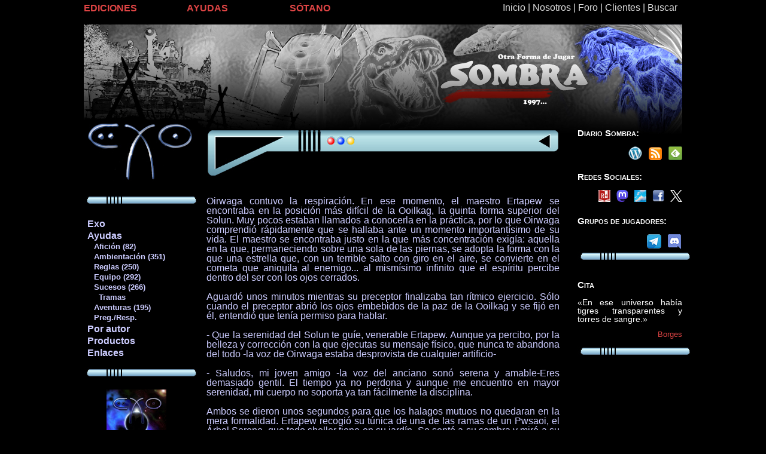

--- FILE ---
content_type: text/html
request_url: https://edsombra.com/index.asp?cod=07242
body_size: 8103
content:
<!DOCTYPE HTML PUBLIC "-//W3C//DTD HTML 4.01//EN" "http://www.w3.org/TR/html4/strict.dtd">


<HTML>
<HEAD>

	<TITLE>Ediciones Sombra</TITLE>


<META HTTP-EQUIV="Content-Type" CONTENT="text/html; charset=iso-8859-1">
<LINK REL=STYLESHEET HREF="../../estilos/resetstyle.css" TYPE="text/css">
<LINK REL=STYLESHEET HREF="../../estilos/sombralet.css" TYPE="text/css">
<LINK REL=STYLESHEET HREF="../../estilos/sombradiv.css" TYPE="text/css">
<link href="favicon.ico" type="image/x-icon" rel="shortcut icon" />

<SCRIPT language="JavaScript">
<!--
if ((screen.width<1000))
{
//alert ("1024 X 768");
document.write ("<LINK REL=STYLESHEET HREF='../../estilos/sombradivmovil.css' TYPE='text/css'>");
}
//-->
</SCRIPT>

<script>
  (function(i,s,o,g,r,a,m){i['GoogleAnalyticsObject']=r;i[r]=i[r]||function(){
  (i[r].q=i[r].q||[]).push(arguments)},i[r].l=1*new Date();a=s.createElement(o),
  m=s.getElementsByTagName(o)[0];a.async=1;a.src=g;m.parentNode.insertBefore(a,m)
  })(window,document,'script','//www.google-analytics.com/analytics.js','ga');

  ga('create', 'UA-41002196-1', 'edsombra.com');
  ga('send', 'pageview');

</script>

<script language="JavaScript">
<!-- 
startList = function() {
if (document.all&&document.getElementById) {
navRoot = document.getElementById("nav");
for (i=0; i<navRoot.childNodes.length; i++) {
node = navRoot.childNodes[i];
if (node.nodeName=="LI") {
node.onmouseover=function() {
this.className+=" over";
  }
  node.onmouseout=function() {
  this.className=this.className.replace(" over", "");
   }
   }
  }
 }
}

window.onload=startList;

//-->
</script>



</HEAD>

<BODY>
<p>Llego hasta aquí</p>
<div id='cabecera1'>
</div>


<div id="indice">
	<div id="menusup">
		<a class ='menucabecera' href='../../index.asp'>Inicio</a><span class ='menucabecera'> | </span><a class ='menucabecera' href='../../index.asp?cod=010'>Nosotros</a><span class ='menucabecera'> | </span><a class ='menucabecera' target='_blank' href='http://edsombra.freakdom.org'>Foro</a><span class ='menucabecera'> | </span><a class ='menucabecera' href='../../clientes/index.asp'>Clientes</a><span class ='menucabecera'> | </span><a class ='menucabecera' href='../../index.asp?cod=020'>Buscar</a>
	</div>
	<div id="menuinf">
		<ul id="nav">
			<li>
				<a class="enlace" href="../../index.asp?cod=040">EDICIONES</a>
				<ul id="ediciones">
      					<li><a class="menu" href="../../index.asp?cod=600"><font style="font-size: 114%">&nbsp;</font>1808</a></li>
      					<li><a class="menu" href="../../index.asp?cod=800"><font style="font-size: 114%">&nbsp;</font>C.E.P.</a></li>
					<li><a class="menu" href="../../index.asp?cod=200"><font style="font-size: 114%">&nbsp;</font>Comandos de Guerra</a></li>
      					<li><a class="menu" href="../../index.asp?cod=1000"><font style="font-size: 114%">&nbsp;</font>Eriloe</a></li>
	      				<li><a class="menu" href="../../index.asp?cod=100"><font style="font-size: 114%">&nbsp;</font>Exo</a></li>
      					<li><a class="menu" href="../../index.asp?cod=400"><font style="font-size: 114%">&nbsp;</font>Guerra de los Mundos</a></li>
	      				<li><a class="menu" href="../../index.asp?cod=300"><font style="font-size: 114%">&nbsp;</font>Pangea</a></li>
      					<li><a class="menu" href="../../index.asp?cod=500"><font style="font-size: 114%">&nbsp;</font>Rol Negro</a></li>
      					<li><a class="menu" href="../../index.asp?cod=700"><font style="font-size: 114%">&nbsp;</font>Sistema Sombra</a></li>
    				</ul>
  			</li>

			<li>
				<a class="enlace" href="/index.asp">AYUDAS</a>
    				<ul id="catalogo">
      					<li><a class="menu" href="../../index.asp?cod=043"><font style="font-size: 114%">&nbsp;</font>Recursos DJ</a></li>
      					<li><a class="menu" href="../../index.asp?cod=080"><font style="font-size: 114%">&nbsp;</font>En preparación</a></li>
      					<li><a class="menu" href="../../index.asp?cod=070"><font style="font-size: 114%">&nbsp;</font>Portadas</a></li>            
<!--					<li><a class="menu" href="../../index.asp?cod=060"><font style="font-size: 114%">&nbsp;</font>Eventos</a></li>            -->
      					<li><a class="menu" href="../../sombrawiki/index.php"><font style="font-size: 114%">&nbsp;</font>Sombrawiki</a></li>            
   				</ul>
  			</li>

			<li>
				<a class="enlace" href="/index.asp" target="_blank">SÓTANO</a>
	    			<ul id="sotano">
	      				<li><a class="menu" target='_blank' href="http://www.edsombra.com/somcon/"><font style="font-size: 114%">&nbsp;</font>Som Con Uno Seis</a></li>
	      				<li><a class="menu" target='_blank' href="http://www.edsombra.com/diario/"><font style="font-size: 114%">&nbsp;</font>Diario Producción (blog)</a></li>
	      				<li><a class="menu" target='_blank' href="http://www.desdeelsotano.com"><font style="font-size: 114%">&nbsp;</font>Desde el Sótano (revista)</a></li>
	      				<li><a class="menu" target='_blank' href="http://www.edsombra.com/des/"><font style="font-size: 114%">&nbsp;</font>Desde el Sótano (blog)</a></li>
      					<li><a class="menu" target='_blank' href="http://www.dbsombra.com"><font style="font-size: 114%">&nbsp;</font>Distribuciones Sombra</a></li>
      					<li><a class="menu" target='_blank' href="https://plus.google.com/u/0/b/112556309218869895800/collection/AIqdV"><font style="font-size: 114%">&nbsp;</font>Noticias Dib. Sombra</a></li>
      					<li><a class="menu" href="../../index.asp?cod=050"><font style="font-size: 114%">&nbsp;</font>Libros Sombra</a></li>
      					<li><a class="menu" target='_blank' href="https://lektu.com/e/ediciones-sombra/22"><font style="font-size: 114%">&nbsp;</font>Pdf y ebook</a></li>
    				</ul>
  			</li>
		</ul>
	</div>
</div>

<div class='enlace' id="lateralizq">

<center><img src='../../imagenes/portada/logoexo.jpg' width='190' title='Exo'></center><br>
<center><img src='../../imagenes/portada/separadorexo.jpg' width='190' title='Exo'></center><br>
<font style='font-size: 130%'>&nbsp;</font><a class='enlaceexo' href='../../index.asp?cod=100' title='Página de inicio'>Exo</a><br>
<font style='font-size: 130%'>&nbsp;</font><a class='enlaceexo' href='../../index.asp?cod=110' title='Todos los contenidos publicados en Desde el Sótano relacionados con Comandos ordenados por sección y categoría'>Ayudas</a><br>
<font style='font-size: 110%'>&nbsp;</font><a class='menujuegosexo' href='../../index.asp?cod=111' title='Bibliografía, películas, galería...'>&nbsp;&nbsp;&nbsp;Afición (82)</a><br>
<font style='font-size: 110%'>&nbsp;</font><a class='menujuegosexo' href='../../index.asp?cod=112' title='Personajes, localizaciones, ideas...'>&nbsp;&nbsp;&nbsp;Ambientación (351)</a><br>
<font style='font-size: 110%'>&nbsp;</font><a class='menujuegosexo' href='../../index.asp?cod=113' title='Nuevas reglas, reglas caseras, fauna...'>&nbsp;&nbsp;&nbsp;Reglas (250)</a><br>
<font style='font-size: 110%'>&nbsp;</font><a class='menujuegosexo' href='../../index.asp?cod=114' title='Objetos, armas...'>&nbsp;&nbsp;&nbsp;Equipo (292)</a><br>
<font style='font-size: 110%'>&nbsp;</font><a class='menujuegosexo' href='../../index.asp?cod=115' title='Noticias de la galaxia Exo ordenadas por fechas'>&nbsp;&nbsp;&nbsp;Sucesos (266)</a><br>
<font style='font-size: 110%'>&nbsp;</font><a class='menujuegosexo' href='../../index.asp?cod=130' title='Las noticias de la galaxia Exo ordenadas por tramas'>&nbsp;&nbsp;&nbsp;&nbsp;&nbsp;Tramas</a><br>
<font style='font-size: 110%'>&nbsp;</font><a class='menujuegosexo' href='../../index.asp?cod=116' title='Partidas listas para jugar...'>&nbsp;&nbsp;&nbsp;Aventuras (195)</a><br>
<font style='font-size: 110%'>&nbsp;</font><a class='menujuegosexo' href='../../index.asp?cod=117' title='Preguntas de los jugadores respondidas por la editorial'>&nbsp;&nbsp;&nbsp;Preg./Resp.</a><br>
<font style='font-size: 130%'>&nbsp;</font><a class='enlaceexo' href='../../index.asp?cod=140' title='Listado de artículos por autor'>Por autor</a><br>
<font style='font-size: 130%'>&nbsp;</font><a class='enlaceexo' href='../../index.asp?cod=120' title='Listado y descripción de los productos y publicaciones de Exo'>Productos</a><br>
<font style='font-size: 130%'>&nbsp;</font><a class='enlaceexo' href='../../index.asp?cod=190' title='Listado y descripción de los productos y publicaciones de Exo'>Enlaces</a><br>
&nbsp;<br>
<center><img src='../../imagenes/portada/separadorexo.jpg' width='190' title='Exo'></center><br>
<center><img src='../../imagenes/portada/visor-1000.jpg' width='100' height='141' title='Visor Exo'></center><br>
<center><img src='../../imagenes/portada/separadorexo.jpg' width='190' title='Exo'></center><br>
<center><a href='../../index.asp?cod=041' class='e-nv1'><img src='../../imagenes/portada/AD.png' width='100' title='Ambientación Dinámica'></a></center><br>
<center><img src='../../imagenes/portada/separadorexo.jpg' width='190' title='Exo'></center><br>
<h5><a rel='license' href='../../index.asp?cod=015#5'><img title='Licencia Creative Commons para el texto de la web (quedan excluidas de la licencia CC las ilustraciones)' alt='Licencia Creative Commons para el texto de la web (quedan excluidas de la licencia CC las ilustraciones)' style='border-width:0' src='http://www.edsombra.com/imagenes/88x31.png'/></a></h5>
<h5><br><img src='../../imagenes/portada/sombra-letras.jpg' title='Grupo Sombra' WIDTH='70'><br>
sábado, 20 de diciembre de 2025
</h5>
<br>
<center><img src='../../imagenes/portada/separadorexo.jpg' width='190' title='Exo'></center><br>


</div>

<div id="noticias">

<div id='sup1'>
<form name='compler'>
<div id='reloj'>
<center><p><input type='text' size='10' name='hora' value=' ' class='reloj'>
<input type='text' size='20' name='fecha' value=' ' class='reloj'></p></center>
</div>
</form>
</div>
<div id='med1'>
<div id='medint1'>
&nbsp;
<p>Oirwaga contuvo la respiración. En ese momento, el maestro Ertapew se encontraba en la posición más difícil de la Ooilkag, la quinta forma superior del Solun. Muy pocos estaban llamados a conocerla en la práctica, por lo que Oirwaga comprendió rápidamente que se hallaba ante un momento importantísimo de su vida. El maestro se encontraba justo en la que más concentración exigía: aquella en la que, permaneciendo sobre una sola de las piernas, se adopta la forma con la que una estrella que, con un terrible salto con giro en el aire, se convierte en el cometa que aniquila al enemigo... al mismísimo infinito que el espíritu percibe dentro del ser con los ojos cerrados.</p>
<p>Aguardó unos minutos mientras su preceptor finalizaba tan rítmico ejercicio. Sólo cuando el preceptor abrió los ojos embebidos de la paz de la Ooilkag y se fijó en él, entendió que tenía permiso para hablar. </p>
<p>- Que la serenidad del Solun te guíe, venerable Ertapew. Aunque ya percibo, por la belleza y corrección con la que ejecutas su mensaje físico, que nunca te abandona del todo -la voz de Oirwaga estaba desprovista de cualquier artificio-</p>
<p>- Saludos, mi joven amigo -la voz del anciano sonó serena y amable-Eres demasiado gentil. El tiempo ya no perdona y aunque me encuentro en mayor serenidad, mi cuerpo no soporta ya tan fácilmente la disciplina.</p>
<p>Ambos se dieron unos segundos para que los halagos mutuos no quedaran en la mera formalidad. Ertapew recogió su túnica de una de las ramas de un Pwsaoi, el Árbol Sereno, que todo sheller tiene en su jardín. Se sentó a su sombra y miró a su discípulo y secretario con interés. Era la señal de comienzo.</p>
<p>-Tenemos noticias.</p>
<p>La atención de Ertapew seguía fija en él. Parpadeó dos veces.</p>
<p>-¿Desde dónde? -la voz del anciano transmitía la serenidad del mismo cielo.</p>
<p>- No registró el planeta, pero la señal provenía del sistema Erkupi -fue la escueta respuesta.</p>
<p>Esto sorprendió a Ertapew. Su agente había sido enviado al sistema Loan en el Sector Syl-1235 y aunque eran sectores de la galaxia relativamente cercanos, le pareció raro que el solitario qatariano atravesase Cahir con La Marca y el Sector Libertad marcándose la sombra. </p>
<p>Bastantes complicaciones se barajaban en Mass-Krm como para añadir la de un agente sheller inmiscuyéndose en otro conflicto armado.</p>
<p>-¿Qué hace allí?- la pregunta era de esperar.</p>
<p>-Afirma que se ha sumado a la tripulación de un carguero ligero que ha escapado. Al parecer…</p>
<p>-Continúa -el tono de Ertapew asomaba la oscura impaciencia provocada por la certeza del advenimiento de una mala noticia. Sólo se "escapa" de peligros.</p>
<p>-Kipo se ha achicharrado. Una explosión nuclear.</p>
<p>-¿Y el objetivo?- la fuerte mirada con la que Ertapew miró al horizonte desvelaba que ya no se encontraba en la paz de la meditación sino en el cálculo infinito de los problemas y pasiones que latían en la galaxia… un cálculo que todo aquel encargado de la seguridad de los suyos debe ejercitar casi tanto como la respiración.</p>
<p>-Desaparecido. Nuestro hombre no consigue localizarlo, pero cree que pudo haber huido antes de la explosión. No se quedó en la estación orbital, eso seguro. El peligro…</p>
<p>Ertapew dejó tranquilo el horizonte para clavar su mirada en el joven analista. La pregunta estaba en el aire, no hacía falta formularla.</p>
<p>-Al parecer -continuó Oirwaga- el planeta fue objeto de la incursión de un grupo de cazarrecompensas Boron. Nuestro hombre cree que el objetivo de éstos era otro, pero que la acción pudo haber desatado la crisis energética y todo lo que vendría después. Un terrible efecto colateral.</p>
<p>Así que era eso: el agente había perdido el objetivo y, lejos de rendirse, se aseguraba de permanecer cerca de la posible causa del problema para intentar entender algo. Eso era mejor que atravesar la galaxia dando palos de ciego en busca de un mibu condenado al ostracismo.</p>
<p>La reptiliana lengua de Ertapew chasqueó la contrariedad de una oportunidad diplomática que ya empezaba a hacer aguas.</p>
<p>Bien. Si era así poco podían hacer salvo enterarse de qué había pasado, de por qué habían llegado tarde. Sin embargo la presencia de los perros de los iroiendi tan lejos de sus amos era algo raro… a medias. </p>
<p>Algunas bandas Boron vagan por la galaxia dedicándose al a piratería y el pillaje, pero si su hombre había mencionado su presencia en kipo era porque su actividad parecía algo más organizada, dirigida a un objetivo concreto. Algún encargo o misión.</p>
<p>-¿Ha dicho algo más acerca de los Boron? -preguntó sabiendo ya la respuesta.</p>
<p>-No, excelencia. Se le ha pedido que permanezca en Erkupi a la espera de que otro de los nuestros contacte con él.</p>
<p>Era de esperar. El qatariano era reservado en extremo y sólo compartiría información que fuera realmente relevante. Estaba esperando a saber más, y por eso se había unido a ese grupo de zarrapastrosos. </p>
<p>Y el joven Oirwaga había entendido lo suficiente como para mantener al agente en activo y alerta. Aprendía rápido.</p>
<p>-Bien. Que comunique en cuanto sepa algo del objetivo principal. Dale unos días. Si no descubre nada, envíale a realizar alguna pesquisa a Syl-1235 por si hubiera alguna pista de su paradero.</p>
<p>-De acuerdo, Excelencia. ¿Algo más?</p>
<p>Ertapew volvía a dejarse hipnotizar por el horizonte.</p>
<p>Era todo.</p>
<p>Pero la serenidad se había esfumado.</p>
<p>&nbsp;</p>
&nbsp;
</div>
</div>
<div id='inf1'>
</div>


</div>

<div id="lateraldch">

<h3>Diario Sombra:</h3>
<a href='https://feedly.com/i/subscription/feed%2Fhttp%3A%2F%2Fedsombra.com%2Fdiario%2F%3Ffeed%3Drss2'  target='blank' title='Subscríbete en Feedly' alt='Subscríbete en Feedly'><img id='feedlyFollow' src='http://s3.feedly.com/img/follows/feedly-follow-square-volume_2x.png' style='float: right; margin-left: 10px' alt='Subscríbete en Feedly' width='23' height='23'></a><a href='http://edsombra.com/diario/?feed=rss2'><img src='../../imagenes/portada/rss.png' border='0' title='Enlace para mantenerte informado de nuestro diario de producción en tu lector de rss' style='float: right; margin-left: 10px'></a><a href='http://edsombra.com/diario/'><img id='blog' src='../../imagenes/portada/blog.png' width='23' height='23' border='0' title='Blog del Diario Sombra, nuestro diario de producción' style='float: right; margin-left: 10px'></a>
<br></br>
<h3>Redes Sociales:</h3>
<a href='http://www.twitter.com/EdicionesSombra'><img src='../../imagenes/portada/logo-white.png' width='20' height='20' title='Seguir a Sombra en X (antiguo twitter)' style='float: right; margin-left: 10px'></a><a href='http://www.facebook.com/edsombra'><img src='../../imagenes/portada/facebook.png' width='20' height='20' border='0' title='En Facebook' style='float: right; margin-left: 10px'></a><a href='https://bsky.app/profile/edsombra.bsky.social'><img src='../../imagenes/portada/bluesky.png' width='20' height='20' title='Seguir a Sombra en Bluesky' style='float: right; margin-left: 10px'></a><a href='https://mastorol.es/@jchsombra'><img src='../../imagenes/portada/logo-purple.svg' width='20' height='20' title='Seguir a Sombra en Mastorol / Mastodon' style='float: right; margin-left: 10px'></a><a href='https://roleplus.app/usuarios/perfil/Sombra'><img src='../../imagenes/portada/logorolplus.jpg' width='20' height='20' title='Seguir a Sombra en Roleplus' style='float: right; margin-left: 10px'></a>
<br></br>
<h3>Grupos de jugadores:</h3>
<a href='https://discord.gg/x9WXPrdZsh'><img src='../../imagenes/portada/discord.png' border='0' title='Grupo en Discord' style='float: right; margin-left: 10px'></a><a href='https://t.me/joinchat/ANiwhRUW2_isK097l8lxYA'><img src='../../imagenes/portada/telegram.png' border='0' title='Grupo de Telegram. ¡Cuidado con el robot iroiendi de la entrada!' style='float: right; margin-left: 10px'></a>
<br></br>
<center><img src='../../imagenes/portada/separadorexo.jpg' width='190' title='Exo'></center><br>
<h3>Cita</h3>
«En ese universo había tigres transparentes y torres de sangre.»<br>
<h2>Borges</h2>
<center><img src='../../imagenes/portada/separadorexo.jpg' width='190' title='Exo'></center><br>


</div>

</body>
</html>




--- FILE ---
content_type: text/css
request_url: https://edsombra.com/estilos/sombralet.css
body_size: 1495
content:
ul {padding: 0; margin: 0; list-style: none;}
li {float: left; position: relative; width: 129pt; z-index: 5}
li ul {display: none; position: absolute; top: 100%; left: 0; background-color: #881111;}
li > ul {top: auto; padding-left: 0px;}
li:hover ul, li.over ul{ display: block; }


body {
	FONT-FAMILY: Arial, Verdana, Helvetica;
}

em { 
	font-style: italic;
}	

strong {
	FONT-WEIGHT: bolder; 
}	


.proyecto{
	COLOR: #FFFFFF;
	FONT-SIZE: 75%;
	TEXT-align: left;
	TEXT-DECORATION: none
}

.menucabecera{
	COLOR: #DDDDDD;
	FONT-SIZE: 100%;
	TEXT-align: left;
	TEXT-DECORATION: none
}

.menucabecera:hover {
	COLOR: #DD4444;
}


.enlace, .enlacecomandos, .enlacern, .enlaceexo {
	FONT-SIZE: 100%;
	FONT-WEIGHT: bolder; 
	TEXT-DECORATION: none;
	TEXT-align: center;
}

.enlaceeriloe, .enlaceSS {
	FONT-SIZE: 100%;
	TEXT-DECORATION: none;
	TEXT-align: center;
}

.enlace {
	COLOR: #dd4444;
}

.enlacecomandos {
	COLOR: #44cc44;
}

.enlaceexo {
	COLOR: #ccccFF;
}

.enlaceeriloe, .enlaceSS {
	COLOR: #dd4444;
}

.enlacern {
	COLOR: #AAAAAA;
}

.enlace:hover, .enlace2:hover, .enlacecomandos:hover, .enlacern:hover {
	COLOR: #DDDDDD;
}

.enlaceexo:hover {
	COLOR: #FFFF00;
}

.enlaceeriloe:hover, .enlaceSS:hover {
	COLOR: #DDDDDD;
}



.menu {
	COLOR: #FFFFFF;
	FONT-SIZE: 88%;
	FONT-WEIGHT: normal; 	
	TEXT-DECORATION: none;
	TEXT-align: left;
	FONT-style: bold
}

.menu:hover {
	COLOR: #000000;
}

h1 {
	COLOR: #FFFFFF;
	FONT-SIZE: 130%;
	FONT-WEIGHT: bolder; 
	TEXT-DECORATION: none;
	FONT-style: bold;
	font-variant: small-caps;
	margin-top: 1em;
	margin-bottom: 1em;
}

h1.exo, h2.exo, h3.exo, h4.exo, h5.exo {
	COLOR: #ccccFF;
}

h1.eriloe, h2.eriloe, h3.eriloe, h4.eriloe, h5.eriloe {
	COLOR: #dd4444;
}

h1.SS, h2.SS, h3.SS, h4.SS, h5.SS {
	COLOR: #dd4444;
}

h2 {
	COLOR: #dd4444;
	FONT-SIZE: 90%;
	TEXT-DECORATION: none;
	TEXT-align: right;
	margin-bottom: 1em;
	margin-top: 1em;
}

h3 {
	COLOR: #FFFFFF;
	FONT-SIZE: 105%;
	FONT-WEIGHT: bolder; 
	TEXT-DECORATION: none;
	FONT-style: bold;
	font-variant: small-caps;
	margin-top: 1em;
	margin-bottom: 1em;
}

h4 {
	COLOR: #FFFFFF;
	FONT-SIZE: 75%;
	TEXT-DECORATION: none;
	font-variant: small-caps;
	TEXT-align: center;
}

h5 {
	COLOR: #FFFFFF;
	FONT-SIZE: 70%;
	TEXT-DECORATION: none;
	font-variant: small-caps;
	TEXT-align: center;
}

h6 {
	COLOR: #FFFFFF;
	FONT-SIZE: 80%;
	TEXT-DECORATION: none;
	font-variant: small-caps;
	TEXT-align: left;
}


hr {
	COLOR: #dd4444;
	BACKGROUND-COLOR: #dd4444;
	WIDHT: 100%;
	border-width: 0;
	height: 4px;
}

.enlace2 {
	COLOR: #DD4444;
	FONT-WEIGHT: bolder; 
	TEXT-DECORATION: none;
	TEXT-align: right;
	FONT-style: bold
}

.enlace2:hover {
	COLOR: #DDDDDD;
}

.enlacenoticias {
	COLOR: #dd4444;
	FONT-SIZE: 100%;
	TEXT-DECORATION: none;
	}

.enlacenoticias:hover {
	COLOR: #FFffff;
	}

.menujuegos, .menujuegoscomandos, .menujuegosrn, .menujuegosexo {
	FONT-SIZE: 80%;
	FONT-WEIGHT: bolder; 
	TEXT-DECORATION: none;
	TEXT-align: center;
}

.menujuegoseriloe, .menujuegosSS {
	FONT-SIZE: 80%;
	TEXT-DECORATION: none;
	TEXT-align: center;
}


.menujuegos:hover, .menujuegoscomandos:hover, .menujuegosrn:hover, .menujuegoseriloe:hover, .menujuegosSS:hover {
	COLOR: #DDDDDD;
}

.menujuegosexo:hover {
	COLOR: #FFFF00;
}

.menujuegos {
	COLOR: #dd4444;
}

.menujuegoscomandos {
	COLOR: #44cc44;
}

.menujuegosexo {
	COLOR: #ccccFF;
}

.menujuegosrn {
	COLOR: #AAAAAA;
}

.menujuegoseriloe, .menujuegosSS {
	COLOR: #dd4444;
}

.titulo {
	FONT-SIZE: 130%;
	FONT-WEIGHT: bolder; 
	TEXT-DECORATION: none;
	TEXT-align: center;
}

.titulo2 {
	FONT-SIZE: 120%;
	FONT-WEIGHT: bolder; 
	TEXT-DECORATION: none;
	TEXT-align: center;
	}


.titulo3 {
	FONT-SIZE: 110%;
	TEXT-ALIGN: left;
	FONT-WEIGHT: bolder; 
}

.parrafo2 {
	FONT-SIZE: 90%;
	TEXT-ALIGN: justify;
	FONT-STYLE: italic;
}

.e-nv1{
	FONT-SIZE: 90%;
	COLOR: #FF0000;
	FONT-WEIGHT: bolder; 
	TEXT-ALIGN: left;
	TEXT-DECORATION: none
}	

.e-nv1:hover{
	COLOR: #00FFFF;
	}

.menujuegos1808 {
	COLOR: #FF0000;
	FONT-SIZE: 80%;
	FONT-WEIGHT: bolder; 
	TEXT-DECORATION: none;
	TEXT-align: center;
}

.menujuegos1808:hover {
	COLOR: #ffff00;
}

.enlace1808 {
	COLOR: #ff0000;
	FONT-SIZE: 100%;
	FONT-WEIGHT: bolder; 
	TEXT-DECORATION: none;
	TEXT-align: center;
}

.enlace1808:hover {
	COLOR: #ffff00;
}

.reloj {
	COLOR: #ccccFF;
	FONT-SIZE: 100%;
	border: 0px;
	TEXT-DECORATION: none;
	background-color: #000000;
}

.twitter-timeline {
	scrollbar-track-color: #000000;
	scrollbar-arrow-color: white;
	scrollbar-base-color: white;
	scrollbar-dark-shadow-color: #000080;
	scrollbar-track-color: #0080C0;
	scrollbar-face-color: #000080;
	scrollbar-shadow-color: white;
	scrollbar-highlight-color: white;
	scrollbar-3d-light-color: red;
}

#noticias a{
	FONT-SIZE: 90%;
	COLOR: #FF0000;
	FONT-WEIGHT: bolder; 
	TEXT-ALIGN: left;
	TEXT-DECORATION: none
}	

#noticias a.e-nvn{
	FONT-SIZE: 100%;
	COLOR: #dd4444;
	FONT-WEIGHT: bolder; 
	TEXT-DECORATION: none
}	

#noticias a.e-nvn:hover{
	COLOR: #00FFFF;
	}



--- FILE ---
content_type: text/css
request_url: https://edsombra.com/estilos/sombradiv.css
body_size: 1716
content:
body {
	height=100%
	margin: 0;
	padding: 0;
	background-repeat: no-repeat;
	background-position: center;
	background-color: #000000
} 

#cabecera, #cabecera1, #cabecera2, #cabecera3, #cabecera4, #cabecera5, #cabecera6, #cabecera7, #cabecera8, #cabecera10 {
	position:absolute;
	text-align: left; 
	width: 1000px;
	height: 200px; 
	margin: 0px;
	padding: 0px;
	margin-top: 25px;
	left: 50%;
	margin-left: -500px;
	z-index: 1;
	background-repeat: no-repeat;
}

#cabecera {
	background-image: url(../../imagenes/portada/cabecera-web.jpg);
}

#cabecera1 {
	background-image: url(../../imagenes/portada/cabecera-web-exo.jpg);
}

#cabecera2 {
	background-image: url(../../imagenes/portada/cabecera-web-comandos.jpg);
}

#cabecera3 {
	background-image: url(../../imagenes/portada/cabecera-web-pangea.jpg);
}

#cabecera4 {
	background-image: url(../../imagenes/portada/cabecera-web-gdlm.jpg);
}

#cabecera5 {
	background-image: url(../../imagenes/portada/cabecera-web-rolnegro.jpg);
}

#cabecera6 {
	background-image: url(../../imagenes/portada/cabecera-web-seriehispania.jpg);
}

#cabecera7 {
	background-image: url(../../imagenes/portada/cabecera-web-SS.jpg);
}

#cabecera8 {
	background-image: url(../../imagenes/portada/cabecera-web-cep.jpg);
}

#cabecera10 {
	background-image: url(../../imagenes/portada/cabecera-web-eriloe.jpg);
}


#menusup {
	position:relative;
	width:300px;
	z-index: 2;
	left: 700px;
	top: 5px;
	margin : 0px; 
	padding: 0px;
	visibility: visible;
}

#menuinf {
	position:relative;
	width:1000px;
	z-index: 2;
	left: 0;
	top: -10px;
	margin : 0px; 
	padding: 0px;
	visibility: visible;
}

#indice {
	position:absolute;
	text-align: left; 
	width: 1000px;
	height: 20px; 
	margin: 0px;
	padding: 0px;
	top: 0px;
	left: 50%;
	margin-left: -500px;
	z-index: 4;
}

#noticias {
	position:absolute;
	text-align: justify; 
	width: 590px;
	margin: 0px;
	padding: 0px;
	top: 200px;
	left: 50%;
	margin-left: -295px;
	z-index: 1;
	
	COLOR: #FFFFFF;
	FONT-SIZE: 100%;
	TEXT-DECORATION: none;
}

#noticias ul {
	padding-left: 3em;
	}

#noticias p {
	margin-top: 1em;
	margin-bottom: 1em;
	}

#noticias li {
	list-style-type: disc;
	width: 100%;
	margin-bottom: 1em;
	}

#lateraldch {
	position:absolute;
	text-align: justify; 
	width: 175px;
	margin: 0px;
	padding: 0px;
	top: 200px;
	left: 50%;
	margin-left: +325px;
	z-index: 1;

	COLOR: #FFFFFF;
	FONT-SIZE: 90%;
	TEXT-DECORATION: none;
}

#lateralizq {
	position:absolute;
	text-align: justify; 
	width: 175px;
	margin: 0px;
	padding: 0px;
	top: 200px;
	left: 50%;
	margin-left: -500px;
	z-index: 1;

	COLOR: #FFFFFF;
	FONT-SIZE: 100%;
	TEXT-DECORATION: none;
}

#sup1 {
	position:relative;
	text-align: justify; 
	width: 590px;
	height: 81px;
	margin: 0px;
	padding: 0px;
	z-index: 2;
	background-image: url(../../imagenes/portada/superiortextoexo.jpg);
}

#med1 {
	position:relative;
	text-align: justify; 
	width: 590px;
	margin: 0px;
	padding: 0px;
	z-index: 2;
	
	COLOR: #ccccFF;
	FONT-SIZE: 100%;
	TEXT-DECORATION: none;
}

#inf1 {
	position:relative;
	text-align: justify; 
	width: 590px;
	height: 18px;
	margin: 0px;
	padding: 0px;
	z-index: 2;
	background-image: url(../../imagenes/portada/inferiortextoexo.jpg);
}



#sup2 {
	position:relative;
	text-align: justify; 
	width: 590px;
	height: 113px;
	margin: 0px;
	padding: 0px;
	z-index: 2;
	background-image: url(../../imagenes/portada/superiortextocomandos.jpg);
}

#med2 {
	position:relative;
	text-align: justify; 
	width: 590px;
	margin: 0px;
	padding: 0px;
	z-index: 2;
	
	COLOR: #881111;
	FONT-SIZE: 100%;
	TEXT-DECORATION: none;
	background-image: url(../../imagenes/portada/fondotextocomandos.jpg);
}

#medint2 {
	position:relative;
	text-align: justify; 
	width: 550px;
	left: 50%;
	margin-left: -275px;
	z-index: 2;

	COLOR: #115511;
	FONT-SIZE: 100%;
	TEXT-DECORATION: none;
}

#inf2 {
	position:relative;
	text-align: justify; 
	width: 590px;
	height: 114px;
	margin: 0px;
	padding: 0px;
	z-index: 2;
	background-image: url(../../imagenes/portada/inferiortextocomandos.jpg);
}


#sup3 {
	position:relative;
	text-align: justify; 
	width: 590px;
	height: 85px;
	margin: 0px;
	padding: 0px;
	z-index: 2;
	background-image: url(../../imagenes/portada/superiortextopangea.jpg);
}

#med3 {
	position:relative;
	text-align: justify; 
	width: 590px;
	margin: 0px;
	padding: 0px;
	z-index: 2;
	
	COLOR: #881111;
	FONT-SIZE: 100%;
	TEXT-DECORATION: none;
	background-image: url(../../imagenes/portada/fondotextopangea.jpg);
}

#medint3 {
	position:relative;
	text-align: justify; 
	width: 550px;
	left: 50%;
	margin-left: -275px;
	z-index: 2;

	COLOR: #881111;
	FONT-SIZE: 100%;
	TEXT-DECORATION: none;
}

#inf3 {
	position:relative;
	text-align: justify; 
	width: 590px;
	height: 85px;
	margin: 0px;
	padding: 0px;
	z-index: 2;
	background-image: url(../../imagenes/portada/inferiortextopangea.jpg);
}

#sup6 {
	position:relative;
	text-align: justify; 
	width: 590px;
	height: 85px;
	margin: 0px;
	padding: 0px;
	z-index: 2;
	background-image: url(../../imagenes/portada/superiortexto1808.jpg);
}

#med6 {
	position:relative;
	text-align: justify; 
	width: 590px;
	margin: 0px;
	padding: 0px;
	z-index: 2;
	
	COLOR: #ffffff;
	FONT-SIZE: 100%;
	TEXT-DECORATION: none;
}

#medint6 {
	position:relative;
	text-align: justify; 
	width: 550px;
	left: 50%;
	margin-left: -275px;
	z-index: 2;

	COLOR: #ffffff;
	FONT-SIZE: 100%;
	TEXT-DECORATION: none;
}

#inf6 {
	position:relative;
	text-align: justify; 
	width: 590px;
	height: 85px;
	margin: 0px;
	padding: 0px;
	z-index: 2;
	background-image: url(../../imagenes/portada/inferiortexto1808.jpg);
}

#sup5 {
	position:relative;
	text-align: justify; 
	width: 590px;
	height: 113px;
	margin: 0px;
	padding: 0px;
	z-index: 2;
	background-image: url(../../imagenes/portada/superiortextorn2.jpg);
}

#med5 {
	position:relative;
	text-align: justify; 
	width: 590px;
	margin: 0px;
	padding: 0px;
	z-index: 2;
	
	COLOR: #881111;
	FONT-SIZE: 100%;
	TEXT-DECORATION: none;
	background-image: url(../../imagenes/portada/fondotextorn2.jpg);
}

#medint5 {
	position:relative;
	text-align: justify; 
	width: 535px;
	left: 50%;
	margin-left: -275px;
	z-index: 2;

	COLOR: #443333;
	FONT-SIZE: 100%;
	TEXT-DECORATION: none;
}

#inf5 {
	position:relative;
	text-align: justify; 
	width: 590px;
	height: 114px;
	margin: 0px;
	padding: 0px;
	z-index: 2;
	background-image: url(../../imagenes/portada/inferiortextorn2.jpg);
}

#sup10 {
	position:relative;
	text-align: justify; 
	width: 590px;
	height: 109px;
	margin: 0px;
	padding: 0px;
	z-index: 2;
	background-image: url(../../imagenes/portada/superiortextoeriloe.jpg);
}

#med10 {
	position:relative;
	text-align: justify; 
	width: 590px;
	margin: 0px;
	padding: 0px;
	z-index: 2;
	
	COLOR: #118811;
	FONT-SIZE: 100%;
	TEXT-DECORATION: none;
	background-image: url(../../imagenes/portada/fondotextoeriloe.jpg);
}

#medint10 {
	position:relative;
	text-align: justify; 
	width: 500px;
	left: 50%;
	margin-left: -235px;
	z-index: 2;

	COLOR: #dd4444;
	FONT-SIZE: 98%;
	TEXT-DECORATION: none;
}

#inf10 {
	position:relative;
	text-align: justify; 
	width: 590px;
	height: 79px;
	margin: 0px;
	padding: 0px;
	z-index: 2;
	background-image: url(../../imagenes/portada/inferiortextoeriloe.jpg);
}


#reloj {
	position:relative;
	text-align: justify; 
	width: 590px;
	top: 50px;
	padding: 0px;
	z-index: 3;
}

/* CSS para el direccionador de artículos */

input#dire {
	border: 1px solid #dd4444;
	border-radius: 2px;
	background-color: #000000;
    	color: white;
	}

 .boton{
        color:#dd4444;
        background:#000000;
        border:0px;
	background-image: url(../../imagenes/portada/ver.gif);
	background-repeat: no-repeat;
	width: 18px;
	height: 10px;
	}
	
/* Para evitar que twitter muestr el hashtag, nombre y demás */
.twtr-user { display: none; }
.twtr-avatar { display: none !important; } 
.twtr-fav { display: none; }
.tweet-url { display: none; }


--- FILE ---
content_type: text/plain
request_url: https://www.google-analytics.com/j/collect?v=1&_v=j102&a=2082433958&t=pageview&_s=1&dl=https%3A%2F%2Fedsombra.com%2Findex.asp%3Fcod%3D07242&ul=en-us%40posix&dt=Ediciones%20Sombra&sr=1280x720&vp=1280x720&_u=IEBAAAABAAAAACAAI~&jid=253561751&gjid=1962070799&cid=361333611.1766242315&tid=UA-41002196-1&_gid=988966921.1766242315&_r=1&_slc=1&z=190508424
body_size: -450
content:
2,cG-DT63FQW0RM